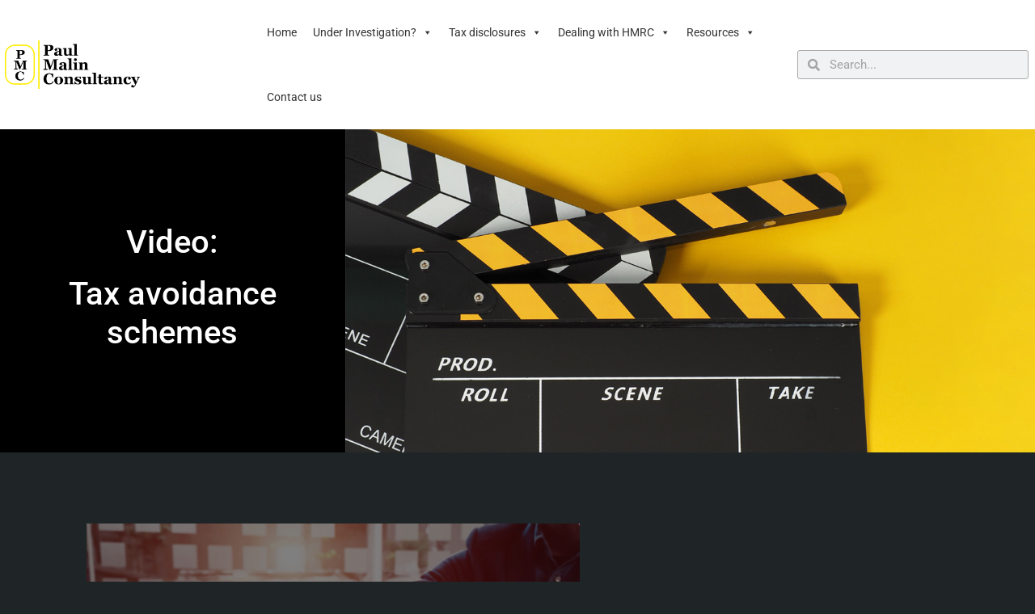

--- FILE ---
content_type: text/html; charset=UTF-8
request_url: https://pmc.tax/tax-avoidance-schemes-video/
body_size: 13675
content:
<!doctype html>
<html lang="en-GB">
<head>
	<meta charset="UTF-8">
	<meta name="viewport" content="width=device-width, initial-scale=1">
	<link rel="profile" href="https://gmpg.org/xfn/11">
	<meta name='robots' content='index, follow, max-image-preview:large, max-snippet:-1, max-video-preview:-1' />
	<style>img:is([sizes="auto" i], [sizes^="auto," i]) { contain-intrinsic-size: 3000px 1500px }</style>
	
	<!-- This site is optimized with the Yoast SEO plugin v26.4 - https://yoast.com/wordpress/plugins/seo/ -->
	<title>Tax avoidance schemes video - PMC Tax</title>
	<link rel="canonical" href="https://pmc.tax/tax-avoidance-schemes-video/" />
	<meta property="og:locale" content="en_GB" />
	<meta property="og:type" content="article" />
	<meta property="og:title" content="Tax avoidance schemes video - PMC Tax" />
	<meta property="og:description" content="Video: Tax avoidance schemes https://pmc.tax/wp-content/uploads/2023/04/Tax-avoidance.mp4 Tax avoidance schemes &#8211; the fallout continues Contact me Share this content" />
	<meta property="og:url" content="https://pmc.tax/tax-avoidance-schemes-video/" />
	<meta property="og:site_name" content="PMC Tax" />
	<meta property="article:modified_time" content="2023-07-11T13:46:59+00:00" />
	<meta name="twitter:card" content="summary_large_image" />
	<meta name="twitter:label1" content="Estimated reading time" />
	<meta name="twitter:data1" content="1 minute" />
	<script type="application/ld+json" class="yoast-schema-graph">{"@context":"https://schema.org","@graph":[{"@type":"WebPage","@id":"https://pmc.tax/tax-avoidance-schemes-video/","url":"https://pmc.tax/tax-avoidance-schemes-video/","name":"Tax avoidance schemes video - PMC Tax","isPartOf":{"@id":"https://pmc.tax/#website"},"datePublished":"2023-07-10T10:06:53+00:00","dateModified":"2023-07-11T13:46:59+00:00","breadcrumb":{"@id":"https://pmc.tax/tax-avoidance-schemes-video/#breadcrumb"},"inLanguage":"en-GB","potentialAction":[{"@type":"ReadAction","target":["https://pmc.tax/tax-avoidance-schemes-video/"]}]},{"@type":"BreadcrumbList","@id":"https://pmc.tax/tax-avoidance-schemes-video/#breadcrumb","itemListElement":[{"@type":"ListItem","position":1,"name":"Home","item":"https://pmc.tax/"},{"@type":"ListItem","position":2,"name":"Tax avoidance schemes video"}]},{"@type":"WebSite","@id":"https://pmc.tax/#website","url":"https://pmc.tax/","name":"PMC Tax","description":"","publisher":{"@id":"https://pmc.tax/#organization"},"potentialAction":[{"@type":"SearchAction","target":{"@type":"EntryPoint","urlTemplate":"https://pmc.tax/?s={search_term_string}"},"query-input":{"@type":"PropertyValueSpecification","valueRequired":true,"valueName":"search_term_string"}}],"inLanguage":"en-GB"},{"@type":"Organization","@id":"https://pmc.tax/#organization","name":"PMC Tax","url":"https://pmc.tax/","logo":{"@type":"ImageObject","inLanguage":"en-GB","@id":"https://pmc.tax/#/schema/logo/image/","url":"https://pmc.tax/wp-content/uploads/2023/01/PMC-logo-med.png","contentUrl":"https://pmc.tax/wp-content/uploads/2023/01/PMC-logo-med.png","width":600,"height":213,"caption":"PMC Tax"},"image":{"@id":"https://pmc.tax/#/schema/logo/image/"}}]}</script>
	<!-- / Yoast SEO plugin. -->


<link rel="alternate" type="application/rss+xml" title="PMC Tax &raquo; Feed" href="https://pmc.tax/feed/" />
<link rel="alternate" type="application/rss+xml" title="PMC Tax &raquo; Comments Feed" href="https://pmc.tax/comments/feed/" />
<script>
window._wpemojiSettings = {"baseUrl":"https:\/\/s.w.org\/images\/core\/emoji\/16.0.1\/72x72\/","ext":".png","svgUrl":"https:\/\/s.w.org\/images\/core\/emoji\/16.0.1\/svg\/","svgExt":".svg","source":{"concatemoji":"https:\/\/pmc.tax\/wp-includes\/js\/wp-emoji-release.min.js?ver=6.8.3"}};
/*! This file is auto-generated */
!function(s,n){var o,i,e;function c(e){try{var t={supportTests:e,timestamp:(new Date).valueOf()};sessionStorage.setItem(o,JSON.stringify(t))}catch(e){}}function p(e,t,n){e.clearRect(0,0,e.canvas.width,e.canvas.height),e.fillText(t,0,0);var t=new Uint32Array(e.getImageData(0,0,e.canvas.width,e.canvas.height).data),a=(e.clearRect(0,0,e.canvas.width,e.canvas.height),e.fillText(n,0,0),new Uint32Array(e.getImageData(0,0,e.canvas.width,e.canvas.height).data));return t.every(function(e,t){return e===a[t]})}function u(e,t){e.clearRect(0,0,e.canvas.width,e.canvas.height),e.fillText(t,0,0);for(var n=e.getImageData(16,16,1,1),a=0;a<n.data.length;a++)if(0!==n.data[a])return!1;return!0}function f(e,t,n,a){switch(t){case"flag":return n(e,"\ud83c\udff3\ufe0f\u200d\u26a7\ufe0f","\ud83c\udff3\ufe0f\u200b\u26a7\ufe0f")?!1:!n(e,"\ud83c\udde8\ud83c\uddf6","\ud83c\udde8\u200b\ud83c\uddf6")&&!n(e,"\ud83c\udff4\udb40\udc67\udb40\udc62\udb40\udc65\udb40\udc6e\udb40\udc67\udb40\udc7f","\ud83c\udff4\u200b\udb40\udc67\u200b\udb40\udc62\u200b\udb40\udc65\u200b\udb40\udc6e\u200b\udb40\udc67\u200b\udb40\udc7f");case"emoji":return!a(e,"\ud83e\udedf")}return!1}function g(e,t,n,a){var r="undefined"!=typeof WorkerGlobalScope&&self instanceof WorkerGlobalScope?new OffscreenCanvas(300,150):s.createElement("canvas"),o=r.getContext("2d",{willReadFrequently:!0}),i=(o.textBaseline="top",o.font="600 32px Arial",{});return e.forEach(function(e){i[e]=t(o,e,n,a)}),i}function t(e){var t=s.createElement("script");t.src=e,t.defer=!0,s.head.appendChild(t)}"undefined"!=typeof Promise&&(o="wpEmojiSettingsSupports",i=["flag","emoji"],n.supports={everything:!0,everythingExceptFlag:!0},e=new Promise(function(e){s.addEventListener("DOMContentLoaded",e,{once:!0})}),new Promise(function(t){var n=function(){try{var e=JSON.parse(sessionStorage.getItem(o));if("object"==typeof e&&"number"==typeof e.timestamp&&(new Date).valueOf()<e.timestamp+604800&&"object"==typeof e.supportTests)return e.supportTests}catch(e){}return null}();if(!n){if("undefined"!=typeof Worker&&"undefined"!=typeof OffscreenCanvas&&"undefined"!=typeof URL&&URL.createObjectURL&&"undefined"!=typeof Blob)try{var e="postMessage("+g.toString()+"("+[JSON.stringify(i),f.toString(),p.toString(),u.toString()].join(",")+"));",a=new Blob([e],{type:"text/javascript"}),r=new Worker(URL.createObjectURL(a),{name:"wpTestEmojiSupports"});return void(r.onmessage=function(e){c(n=e.data),r.terminate(),t(n)})}catch(e){}c(n=g(i,f,p,u))}t(n)}).then(function(e){for(var t in e)n.supports[t]=e[t],n.supports.everything=n.supports.everything&&n.supports[t],"flag"!==t&&(n.supports.everythingExceptFlag=n.supports.everythingExceptFlag&&n.supports[t]);n.supports.everythingExceptFlag=n.supports.everythingExceptFlag&&!n.supports.flag,n.DOMReady=!1,n.readyCallback=function(){n.DOMReady=!0}}).then(function(){return e}).then(function(){var e;n.supports.everything||(n.readyCallback(),(e=n.source||{}).concatemoji?t(e.concatemoji):e.wpemoji&&e.twemoji&&(t(e.twemoji),t(e.wpemoji)))}))}((window,document),window._wpemojiSettings);
</script>
<style id='wp-emoji-styles-inline-css'>

	img.wp-smiley, img.emoji {
		display: inline !important;
		border: none !important;
		box-shadow: none !important;
		height: 1em !important;
		width: 1em !important;
		margin: 0 0.07em !important;
		vertical-align: -0.1em !important;
		background: none !important;
		padding: 0 !important;
	}
</style>
<style id='global-styles-inline-css'>
:root{--wp--preset--aspect-ratio--square: 1;--wp--preset--aspect-ratio--4-3: 4/3;--wp--preset--aspect-ratio--3-4: 3/4;--wp--preset--aspect-ratio--3-2: 3/2;--wp--preset--aspect-ratio--2-3: 2/3;--wp--preset--aspect-ratio--16-9: 16/9;--wp--preset--aspect-ratio--9-16: 9/16;--wp--preset--color--black: #000000;--wp--preset--color--cyan-bluish-gray: #abb8c3;--wp--preset--color--white: #ffffff;--wp--preset--color--pale-pink: #f78da7;--wp--preset--color--vivid-red: #cf2e2e;--wp--preset--color--luminous-vivid-orange: #ff6900;--wp--preset--color--luminous-vivid-amber: #fcb900;--wp--preset--color--light-green-cyan: #7bdcb5;--wp--preset--color--vivid-green-cyan: #00d084;--wp--preset--color--pale-cyan-blue: #8ed1fc;--wp--preset--color--vivid-cyan-blue: #0693e3;--wp--preset--color--vivid-purple: #9b51e0;--wp--preset--gradient--vivid-cyan-blue-to-vivid-purple: linear-gradient(135deg,rgba(6,147,227,1) 0%,rgb(155,81,224) 100%);--wp--preset--gradient--light-green-cyan-to-vivid-green-cyan: linear-gradient(135deg,rgb(122,220,180) 0%,rgb(0,208,130) 100%);--wp--preset--gradient--luminous-vivid-amber-to-luminous-vivid-orange: linear-gradient(135deg,rgba(252,185,0,1) 0%,rgba(255,105,0,1) 100%);--wp--preset--gradient--luminous-vivid-orange-to-vivid-red: linear-gradient(135deg,rgba(255,105,0,1) 0%,rgb(207,46,46) 100%);--wp--preset--gradient--very-light-gray-to-cyan-bluish-gray: linear-gradient(135deg,rgb(238,238,238) 0%,rgb(169,184,195) 100%);--wp--preset--gradient--cool-to-warm-spectrum: linear-gradient(135deg,rgb(74,234,220) 0%,rgb(151,120,209) 20%,rgb(207,42,186) 40%,rgb(238,44,130) 60%,rgb(251,105,98) 80%,rgb(254,248,76) 100%);--wp--preset--gradient--blush-light-purple: linear-gradient(135deg,rgb(255,206,236) 0%,rgb(152,150,240) 100%);--wp--preset--gradient--blush-bordeaux: linear-gradient(135deg,rgb(254,205,165) 0%,rgb(254,45,45) 50%,rgb(107,0,62) 100%);--wp--preset--gradient--luminous-dusk: linear-gradient(135deg,rgb(255,203,112) 0%,rgb(199,81,192) 50%,rgb(65,88,208) 100%);--wp--preset--gradient--pale-ocean: linear-gradient(135deg,rgb(255,245,203) 0%,rgb(182,227,212) 50%,rgb(51,167,181) 100%);--wp--preset--gradient--electric-grass: linear-gradient(135deg,rgb(202,248,128) 0%,rgb(113,206,126) 100%);--wp--preset--gradient--midnight: linear-gradient(135deg,rgb(2,3,129) 0%,rgb(40,116,252) 100%);--wp--preset--font-size--small: 13px;--wp--preset--font-size--medium: 20px;--wp--preset--font-size--large: 36px;--wp--preset--font-size--x-large: 42px;--wp--preset--spacing--20: 0.44rem;--wp--preset--spacing--30: 0.67rem;--wp--preset--spacing--40: 1rem;--wp--preset--spacing--50: 1.5rem;--wp--preset--spacing--60: 2.25rem;--wp--preset--spacing--70: 3.38rem;--wp--preset--spacing--80: 5.06rem;--wp--preset--shadow--natural: 6px 6px 9px rgba(0, 0, 0, 0.2);--wp--preset--shadow--deep: 12px 12px 50px rgba(0, 0, 0, 0.4);--wp--preset--shadow--sharp: 6px 6px 0px rgba(0, 0, 0, 0.2);--wp--preset--shadow--outlined: 6px 6px 0px -3px rgba(255, 255, 255, 1), 6px 6px rgba(0, 0, 0, 1);--wp--preset--shadow--crisp: 6px 6px 0px rgba(0, 0, 0, 1);}:root { --wp--style--global--content-size: 800px;--wp--style--global--wide-size: 1200px; }:where(body) { margin: 0; }.wp-site-blocks > .alignleft { float: left; margin-right: 2em; }.wp-site-blocks > .alignright { float: right; margin-left: 2em; }.wp-site-blocks > .aligncenter { justify-content: center; margin-left: auto; margin-right: auto; }:where(.wp-site-blocks) > * { margin-block-start: 24px; margin-block-end: 0; }:where(.wp-site-blocks) > :first-child { margin-block-start: 0; }:where(.wp-site-blocks) > :last-child { margin-block-end: 0; }:root { --wp--style--block-gap: 24px; }:root :where(.is-layout-flow) > :first-child{margin-block-start: 0;}:root :where(.is-layout-flow) > :last-child{margin-block-end: 0;}:root :where(.is-layout-flow) > *{margin-block-start: 24px;margin-block-end: 0;}:root :where(.is-layout-constrained) > :first-child{margin-block-start: 0;}:root :where(.is-layout-constrained) > :last-child{margin-block-end: 0;}:root :where(.is-layout-constrained) > *{margin-block-start: 24px;margin-block-end: 0;}:root :where(.is-layout-flex){gap: 24px;}:root :where(.is-layout-grid){gap: 24px;}.is-layout-flow > .alignleft{float: left;margin-inline-start: 0;margin-inline-end: 2em;}.is-layout-flow > .alignright{float: right;margin-inline-start: 2em;margin-inline-end: 0;}.is-layout-flow > .aligncenter{margin-left: auto !important;margin-right: auto !important;}.is-layout-constrained > .alignleft{float: left;margin-inline-start: 0;margin-inline-end: 2em;}.is-layout-constrained > .alignright{float: right;margin-inline-start: 2em;margin-inline-end: 0;}.is-layout-constrained > .aligncenter{margin-left: auto !important;margin-right: auto !important;}.is-layout-constrained > :where(:not(.alignleft):not(.alignright):not(.alignfull)){max-width: var(--wp--style--global--content-size);margin-left: auto !important;margin-right: auto !important;}.is-layout-constrained > .alignwide{max-width: var(--wp--style--global--wide-size);}body .is-layout-flex{display: flex;}.is-layout-flex{flex-wrap: wrap;align-items: center;}.is-layout-flex > :is(*, div){margin: 0;}body .is-layout-grid{display: grid;}.is-layout-grid > :is(*, div){margin: 0;}body{padding-top: 0px;padding-right: 0px;padding-bottom: 0px;padding-left: 0px;}a:where(:not(.wp-element-button)){text-decoration: underline;}:root :where(.wp-element-button, .wp-block-button__link){background-color: #32373c;border-width: 0;color: #fff;font-family: inherit;font-size: inherit;line-height: inherit;padding: calc(0.667em + 2px) calc(1.333em + 2px);text-decoration: none;}.has-black-color{color: var(--wp--preset--color--black) !important;}.has-cyan-bluish-gray-color{color: var(--wp--preset--color--cyan-bluish-gray) !important;}.has-white-color{color: var(--wp--preset--color--white) !important;}.has-pale-pink-color{color: var(--wp--preset--color--pale-pink) !important;}.has-vivid-red-color{color: var(--wp--preset--color--vivid-red) !important;}.has-luminous-vivid-orange-color{color: var(--wp--preset--color--luminous-vivid-orange) !important;}.has-luminous-vivid-amber-color{color: var(--wp--preset--color--luminous-vivid-amber) !important;}.has-light-green-cyan-color{color: var(--wp--preset--color--light-green-cyan) !important;}.has-vivid-green-cyan-color{color: var(--wp--preset--color--vivid-green-cyan) !important;}.has-pale-cyan-blue-color{color: var(--wp--preset--color--pale-cyan-blue) !important;}.has-vivid-cyan-blue-color{color: var(--wp--preset--color--vivid-cyan-blue) !important;}.has-vivid-purple-color{color: var(--wp--preset--color--vivid-purple) !important;}.has-black-background-color{background-color: var(--wp--preset--color--black) !important;}.has-cyan-bluish-gray-background-color{background-color: var(--wp--preset--color--cyan-bluish-gray) !important;}.has-white-background-color{background-color: var(--wp--preset--color--white) !important;}.has-pale-pink-background-color{background-color: var(--wp--preset--color--pale-pink) !important;}.has-vivid-red-background-color{background-color: var(--wp--preset--color--vivid-red) !important;}.has-luminous-vivid-orange-background-color{background-color: var(--wp--preset--color--luminous-vivid-orange) !important;}.has-luminous-vivid-amber-background-color{background-color: var(--wp--preset--color--luminous-vivid-amber) !important;}.has-light-green-cyan-background-color{background-color: var(--wp--preset--color--light-green-cyan) !important;}.has-vivid-green-cyan-background-color{background-color: var(--wp--preset--color--vivid-green-cyan) !important;}.has-pale-cyan-blue-background-color{background-color: var(--wp--preset--color--pale-cyan-blue) !important;}.has-vivid-cyan-blue-background-color{background-color: var(--wp--preset--color--vivid-cyan-blue) !important;}.has-vivid-purple-background-color{background-color: var(--wp--preset--color--vivid-purple) !important;}.has-black-border-color{border-color: var(--wp--preset--color--black) !important;}.has-cyan-bluish-gray-border-color{border-color: var(--wp--preset--color--cyan-bluish-gray) !important;}.has-white-border-color{border-color: var(--wp--preset--color--white) !important;}.has-pale-pink-border-color{border-color: var(--wp--preset--color--pale-pink) !important;}.has-vivid-red-border-color{border-color: var(--wp--preset--color--vivid-red) !important;}.has-luminous-vivid-orange-border-color{border-color: var(--wp--preset--color--luminous-vivid-orange) !important;}.has-luminous-vivid-amber-border-color{border-color: var(--wp--preset--color--luminous-vivid-amber) !important;}.has-light-green-cyan-border-color{border-color: var(--wp--preset--color--light-green-cyan) !important;}.has-vivid-green-cyan-border-color{border-color: var(--wp--preset--color--vivid-green-cyan) !important;}.has-pale-cyan-blue-border-color{border-color: var(--wp--preset--color--pale-cyan-blue) !important;}.has-vivid-cyan-blue-border-color{border-color: var(--wp--preset--color--vivid-cyan-blue) !important;}.has-vivid-purple-border-color{border-color: var(--wp--preset--color--vivid-purple) !important;}.has-vivid-cyan-blue-to-vivid-purple-gradient-background{background: var(--wp--preset--gradient--vivid-cyan-blue-to-vivid-purple) !important;}.has-light-green-cyan-to-vivid-green-cyan-gradient-background{background: var(--wp--preset--gradient--light-green-cyan-to-vivid-green-cyan) !important;}.has-luminous-vivid-amber-to-luminous-vivid-orange-gradient-background{background: var(--wp--preset--gradient--luminous-vivid-amber-to-luminous-vivid-orange) !important;}.has-luminous-vivid-orange-to-vivid-red-gradient-background{background: var(--wp--preset--gradient--luminous-vivid-orange-to-vivid-red) !important;}.has-very-light-gray-to-cyan-bluish-gray-gradient-background{background: var(--wp--preset--gradient--very-light-gray-to-cyan-bluish-gray) !important;}.has-cool-to-warm-spectrum-gradient-background{background: var(--wp--preset--gradient--cool-to-warm-spectrum) !important;}.has-blush-light-purple-gradient-background{background: var(--wp--preset--gradient--blush-light-purple) !important;}.has-blush-bordeaux-gradient-background{background: var(--wp--preset--gradient--blush-bordeaux) !important;}.has-luminous-dusk-gradient-background{background: var(--wp--preset--gradient--luminous-dusk) !important;}.has-pale-ocean-gradient-background{background: var(--wp--preset--gradient--pale-ocean) !important;}.has-electric-grass-gradient-background{background: var(--wp--preset--gradient--electric-grass) !important;}.has-midnight-gradient-background{background: var(--wp--preset--gradient--midnight) !important;}.has-small-font-size{font-size: var(--wp--preset--font-size--small) !important;}.has-medium-font-size{font-size: var(--wp--preset--font-size--medium) !important;}.has-large-font-size{font-size: var(--wp--preset--font-size--large) !important;}.has-x-large-font-size{font-size: var(--wp--preset--font-size--x-large) !important;}
:root :where(.wp-block-pullquote){font-size: 1.5em;line-height: 1.6;}
</style>
<link rel='stylesheet' id='wpa-css-css' href='https://pmc.tax/wp-content/plugins/honeypot/includes/css/wpa.css?ver=2.3.04' media='all' />
<link rel='stylesheet' id='megamenu-css' href='https://pmc.tax/wp-content/uploads/maxmegamenu/style.css?ver=ba2aac' media='all' />
<link rel='stylesheet' id='dashicons-css' href='https://pmc.tax/wp-includes/css/dashicons.min.css?ver=6.8.3' media='all' />
<link rel='stylesheet' id='hello-elementor-css' href='https://pmc.tax/wp-content/themes/hello-elementor/assets/css/reset.css?ver=3.4.5' media='all' />
<link rel='stylesheet' id='hello-elementor-theme-style-css' href='https://pmc.tax/wp-content/themes/hello-elementor/assets/css/theme.css?ver=3.4.5' media='all' />
<link rel='stylesheet' id='hello-elementor-header-footer-css' href='https://pmc.tax/wp-content/themes/hello-elementor/assets/css/header-footer.css?ver=3.4.5' media='all' />
<link rel='stylesheet' id='elementor-frontend-css' href='https://pmc.tax/wp-content/plugins/elementor/assets/css/frontend.min.css?ver=3.33.1' media='all' />
<link rel='stylesheet' id='elementor-post-5-css' href='https://pmc.tax/wp-content/uploads/elementor/css/post-5.css?ver=1764809209' media='all' />
<link rel='stylesheet' id='widget-image-css' href='https://pmc.tax/wp-content/plugins/elementor/assets/css/widget-image.min.css?ver=3.33.1' media='all' />
<link rel='stylesheet' id='swiper-css' href='https://pmc.tax/wp-content/plugins/elementor/assets/lib/swiper/v8/css/swiper.min.css?ver=8.4.5' media='all' />
<link rel='stylesheet' id='e-swiper-css' href='https://pmc.tax/wp-content/plugins/elementor/assets/css/conditionals/e-swiper.min.css?ver=3.33.1' media='all' />
<link rel='stylesheet' id='widget-search-form-css' href='https://pmc.tax/wp-content/plugins/elementor-pro/assets/css/widget-search-form.min.css?ver=3.33.1' media='all' />
<link rel='stylesheet' id='elementor-icons-shared-0-css' href='https://pmc.tax/wp-content/plugins/elementor/assets/lib/font-awesome/css/fontawesome.min.css?ver=5.15.3' media='all' />
<link rel='stylesheet' id='elementor-icons-fa-solid-css' href='https://pmc.tax/wp-content/plugins/elementor/assets/lib/font-awesome/css/solid.min.css?ver=5.15.3' media='all' />
<link rel='stylesheet' id='widget-nav-menu-css' href='https://pmc.tax/wp-content/plugins/elementor-pro/assets/css/widget-nav-menu.min.css?ver=3.33.1' media='all' />
<link rel='stylesheet' id='widget-heading-css' href='https://pmc.tax/wp-content/plugins/elementor/assets/css/widget-heading.min.css?ver=3.33.1' media='all' />
<link rel='stylesheet' id='widget-form-css' href='https://pmc.tax/wp-content/plugins/elementor-pro/assets/css/widget-form.min.css?ver=3.33.1' media='all' />
<link rel='stylesheet' id='elementor-icons-css' href='https://pmc.tax/wp-content/plugins/elementor/assets/lib/eicons/css/elementor-icons.min.css?ver=5.44.0' media='all' />
<link rel='stylesheet' id='widget-video-css' href='https://pmc.tax/wp-content/plugins/elementor/assets/css/widget-video.min.css?ver=3.33.1' media='all' />
<link rel='stylesheet' id='widget-share-buttons-css' href='https://pmc.tax/wp-content/plugins/elementor-pro/assets/css/widget-share-buttons.min.css?ver=3.33.1' media='all' />
<link rel='stylesheet' id='e-apple-webkit-css' href='https://pmc.tax/wp-content/plugins/elementor/assets/css/conditionals/apple-webkit.min.css?ver=3.33.1' media='all' />
<link rel='stylesheet' id='elementor-icons-fa-brands-css' href='https://pmc.tax/wp-content/plugins/elementor/assets/lib/font-awesome/css/brands.min.css?ver=5.15.3' media='all' />
<link rel='stylesheet' id='elementor-post-4877-css' href='https://pmc.tax/wp-content/uploads/elementor/css/post-4877.css?ver=1764937154' media='all' />
<link rel='stylesheet' id='elementor-post-115-css' href='https://pmc.tax/wp-content/uploads/elementor/css/post-115.css?ver=1764809209' media='all' />
<link rel='stylesheet' id='elementor-post-217-css' href='https://pmc.tax/wp-content/uploads/elementor/css/post-217.css?ver=1764809209' media='all' />
<link rel='stylesheet' id='elementor-gf-local-roboto-css' href='https://pmc.tax/wp-content/uploads/elementor/google-fonts/css/roboto.css?ver=1743667207' media='all' />
<link rel='stylesheet' id='elementor-gf-local-robotoslab-css' href='https://pmc.tax/wp-content/uploads/elementor/google-fonts/css/robotoslab.css?ver=1743667209' media='all' />
<script src="https://pmc.tax/wp-includes/js/jquery/jquery.min.js?ver=3.7.1" id="jquery-core-js"></script>
<script src="https://pmc.tax/wp-includes/js/jquery/jquery-migrate.min.js?ver=3.4.1" id="jquery-migrate-js"></script>
<link rel="https://api.w.org/" href="https://pmc.tax/wp-json/" /><link rel="alternate" title="JSON" type="application/json" href="https://pmc.tax/wp-json/wp/v2/pages/4877" /><link rel="EditURI" type="application/rsd+xml" title="RSD" href="https://pmc.tax/xmlrpc.php?rsd" />
<meta name="generator" content="WordPress 6.8.3" />
<link rel='shortlink' href='https://pmc.tax/?p=4877' />
<link rel="alternate" title="oEmbed (JSON)" type="application/json+oembed" href="https://pmc.tax/wp-json/oembed/1.0/embed?url=https%3A%2F%2Fpmc.tax%2Ftax-avoidance-schemes-video%2F" />
<link rel="alternate" title="oEmbed (XML)" type="text/xml+oembed" href="https://pmc.tax/wp-json/oembed/1.0/embed?url=https%3A%2F%2Fpmc.tax%2Ftax-avoidance-schemes-video%2F&#038;format=xml" />
<meta name="generator" content="Elementor 3.33.1; features: additional_custom_breakpoints; settings: css_print_method-external, google_font-enabled, font_display-swap">
			<style>
				.e-con.e-parent:nth-of-type(n+4):not(.e-lazyloaded):not(.e-no-lazyload),
				.e-con.e-parent:nth-of-type(n+4):not(.e-lazyloaded):not(.e-no-lazyload) * {
					background-image: none !important;
				}
				@media screen and (max-height: 1024px) {
					.e-con.e-parent:nth-of-type(n+3):not(.e-lazyloaded):not(.e-no-lazyload),
					.e-con.e-parent:nth-of-type(n+3):not(.e-lazyloaded):not(.e-no-lazyload) * {
						background-image: none !important;
					}
				}
				@media screen and (max-height: 640px) {
					.e-con.e-parent:nth-of-type(n+2):not(.e-lazyloaded):not(.e-no-lazyload),
					.e-con.e-parent:nth-of-type(n+2):not(.e-lazyloaded):not(.e-no-lazyload) * {
						background-image: none !important;
					}
				}
			</style>
			<link rel="icon" href="https://pmc.tax/wp-content/uploads/2023/06/cropped-PMC-lg-favicon-1024-32x32.png" sizes="32x32" />
<link rel="icon" href="https://pmc.tax/wp-content/uploads/2023/06/cropped-PMC-lg-favicon-1024-192x192.png" sizes="192x192" />
<link rel="apple-touch-icon" href="https://pmc.tax/wp-content/uploads/2023/06/cropped-PMC-lg-favicon-1024-180x180.png" />
<meta name="msapplication-TileImage" content="https://pmc.tax/wp-content/uploads/2023/06/cropped-PMC-lg-favicon-1024-270x270.png" />
		<style id="wp-custom-css">
			.elementor-kit-5 h2 {padding-top: 20px;}

.elementor-widget-posts .elementor-post__title a {
	text-decoration: none;
}

.elementor-post__card .elementor-post__read-more {
	text-decoration: none;
}

a.elementor-button-link {
	text-decoration: none;
}

.elementor-widget-icon-box .elementor-icon-box-title a {
	text-decoration: none;
}
.elementor-4200 a {
		text-decoration: none;
}		</style>
		<style type="text/css">/** Mega Menu CSS: fs **/</style>
</head>
<body class="wp-singular page-template page-template-elementor_header_footer page page-id-4877 wp-custom-logo wp-embed-responsive wp-theme-hello-elementor mega-menu-menu-1 hello-elementor-default elementor-default elementor-template-full-width elementor-kit-5 elementor-page elementor-page-4877">


<a class="skip-link screen-reader-text" href="#content">Skip to content</a>

		<header data-elementor-type="header" data-elementor-id="115" class="elementor elementor-115 elementor-location-header" data-elementor-post-type="elementor_library">
					<header class="elementor-section elementor-top-section elementor-element elementor-element-533f0417 elementor-section-content-middle elementor-section-height-min-height elementor-section-full_width elementor-section-height-default elementor-section-items-middle" data-id="533f0417" data-element_type="section" data-settings="{&quot;background_background&quot;:&quot;classic&quot;}">
						<div class="elementor-container elementor-column-gap-no">
					<div class="elementor-column elementor-col-25 elementor-top-column elementor-element elementor-element-477467ef" data-id="477467ef" data-element_type="column">
			<div class="elementor-widget-wrap elementor-element-populated">
						<div class="elementor-element elementor-element-52c3d293 elementor-widget elementor-widget-theme-site-logo elementor-widget-image" data-id="52c3d293" data-element_type="widget" data-widget_type="theme-site-logo.default">
				<div class="elementor-widget-container">
											<a href="https://pmc.tax">
			<img width="600" height="213" src="https://pmc.tax/wp-content/uploads/2023/01/PMC-logo-med.png" class="attachment-full size-full wp-image-157" alt="" srcset="https://pmc.tax/wp-content/uploads/2023/01/PMC-logo-med.png 600w, https://pmc.tax/wp-content/uploads/2023/01/PMC-logo-med-300x107.png 300w" sizes="(max-width: 600px) 100vw, 600px" />				</a>
											</div>
				</div>
					</div>
		</div>
				<div class="elementor-column elementor-col-50 elementor-top-column elementor-element elementor-element-4cc12fc8" data-id="4cc12fc8" data-element_type="column" data-settings="{&quot;background_background&quot;:&quot;classic&quot;}">
			<div class="elementor-widget-wrap elementor-element-populated">
					<div class="elementor-background-overlay"></div>
						<div class="elementor-element elementor-element-6120eaa elementor-widget elementor-widget-wp-widget-maxmegamenu" data-id="6120eaa" data-element_type="widget" data-widget_type="wp-widget-maxmegamenu.default">
				<div class="elementor-widget-container">
					<div id="mega-menu-wrap-menu-1" class="mega-menu-wrap"><div class="mega-menu-toggle"><div class="mega-toggle-blocks-left"></div><div class="mega-toggle-blocks-center"></div><div class="mega-toggle-blocks-right"><div class='mega-toggle-block mega-menu-toggle-animated-block mega-toggle-block-0' id='mega-toggle-block-0'><button aria-label="Toggle Menu" class="mega-toggle-animated mega-toggle-animated-slider" type="button" aria-expanded="false">
                  <span class="mega-toggle-animated-box">
                    <span class="mega-toggle-animated-inner"></span>
                  </span>
                </button></div></div></div><ul id="mega-menu-menu-1" class="mega-menu max-mega-menu mega-menu-horizontal mega-no-js" data-event="hover" data-effect="fade" data-effect-speed="200" data-effect-mobile="disabled" data-effect-speed-mobile="0" data-mobile-force-width="false" data-second-click="go" data-document-click="collapse" data-vertical-behaviour="standard" data-breakpoint="768" data-unbind="true" data-mobile-state="collapse_all" data-mobile-direction="vertical" data-hover-intent-timeout="300" data-hover-intent-interval="100"><li class="mega-menu-item mega-menu-item-type-post_type mega-menu-item-object-page mega-menu-item-home mega-align-bottom-left mega-menu-flyout mega-menu-item-125" id="mega-menu-item-125"><a class="mega-menu-link" href="https://pmc.tax/" tabindex="0">Home</a></li><li class="mega-menu-item mega-menu-item-type-custom mega-menu-item-object-custom mega-menu-item-has-children mega-menu-megamenu mega-menu-grid mega-align-bottom-left mega-menu-grid mega-menu-item-679" id="mega-menu-item-679"><a class="mega-menu-link" href="/tax-investigations/" aria-expanded="false" tabindex="0">Under Investigation?<span class="mega-indicator" aria-hidden="true"></span></a>
<ul class="mega-sub-menu" role='presentation'>
<li class="mega-menu-row" id="mega-menu-679-0">
	<ul class="mega-sub-menu" style='--columns:12' role='presentation'>
<li class="mega-menu-column mega-menu-columns-12-of-12" style="--columns:12; --span:12" id="mega-menu-679-0-0">
		<ul class="mega-sub-menu">
<li class="mega-menu-item mega-menu-item-type-post_type mega-menu-item-object-page mega-menu-item-has-children mega-2-columns mega-menu-item-251" id="mega-menu-item-251"><a class="mega-menu-link" href="https://pmc.tax/tax-investigations/">Under investigation?<span class="mega-indicator" aria-hidden="true"></span></a>
			<ul class="mega-sub-menu">
<li class="mega-menu-item mega-menu-item-type-post_type mega-menu-item-object-page mega-menu-item-359" id="mega-menu-item-359"><a class="mega-menu-link" href="https://pmc.tax/tax-avoidance-or-tax-evasion/">Tax avoidance or tax evasion</a></li><li class="mega-menu-item mega-menu-item-type-post_type mega-menu-item-object-page mega-menu-item-837" id="mega-menu-item-837"><a class="mega-menu-link" href="https://pmc.tax/check-on-tax-position/">Check on tax position</a></li><li class="mega-menu-item mega-menu-item-type-post_type mega-menu-item-object-page mega-menu-item-371" id="mega-menu-item-371"><a class="mega-menu-link" href="https://pmc.tax/tax-avoidance-or-tax-evasion/tax-evasion/">Tax evasion</a></li><li class="mega-menu-item mega-menu-item-type-post_type mega-menu-item-object-page mega-menu-item-372" id="mega-menu-item-372"><a class="mega-menu-link" href="https://pmc.tax/tax-avoidance-or-tax-evasion/tax-avoidance/">Tax avoidance</a></li><li class="mega-menu-item mega-menu-item-type-post_type mega-menu-item-object-page mega-menu-item-363" id="mega-menu-item-363"><a class="mega-menu-link" href="https://pmc.tax/tax-avoidance-or-tax-evasion/investigations-under-code-of-practice-9-cop-9-cases-of-suspected-tax-fraud/">COP 9 cases of suspected tax fraud</a></li><li class="mega-menu-item mega-menu-item-type-post_type mega-menu-item-object-page mega-menu-item-364" id="mega-menu-item-364"><a class="mega-menu-link" href="https://pmc.tax/tax-avoidance-or-tax-evasion/code-of-practice-8-cop-8/">COP 8 cases of other suspected tax fraud</a></li><li class="mega-menu-item mega-menu-item-type-post_type mega-menu-item-object-page mega-menu-item-370" id="mega-menu-item-370"><a class="mega-menu-link" href="https://pmc.tax/tax-avoidance-or-tax-evasion/types-of-tax-fraud/">Types of tax fraud</a></li><li class="mega-menu-item mega-menu-item-type-post_type mega-menu-item-object-page mega-menu-item-3958" id="mega-menu-item-3958"><a class="mega-menu-link" href="https://pmc.tax/tax-avoidance-or-tax-evasion/criminal-investigations-policy/">Criminal investigations policy</a></li><li class="mega-menu-item mega-menu-item-type-post_type mega-menu-item-object-page mega-menu-item-4418" id="mega-menu-item-4418"><a class="mega-menu-link" href="https://pmc.tax/tax-avoidance-or-tax-evasion/common-reporting-standard/">Common reporting standard</a></li><li class="mega-menu-item mega-menu-item-type-post_type mega-menu-item-object-page mega-menu-item-4432" id="mega-menu-item-4432"><a class="mega-menu-link" href="https://pmc.tax/nudge-letters/">Nudge letters</a></li><li class="mega-menu-item mega-menu-item-type-post_type mega-menu-item-object-page mega-menu-item-4703" id="mega-menu-item-4703"><a class="mega-menu-link" href="https://pmc.tax/civil-investigations-policy/">Civil investigations policy</a></li>			</ul>
</li>		</ul>
</li>	</ul>
</li></ul>
</li><li class="mega-menu-item mega-menu-item-type-custom mega-menu-item-object-custom mega-menu-item-has-children mega-menu-megamenu mega-menu-grid mega-align-bottom-left mega-menu-grid mega-menu-item-801" id="mega-menu-item-801"><a class="mega-menu-link" href="/tax-disclosures/" aria-expanded="false" tabindex="0">Tax disclosures<span class="mega-indicator" aria-hidden="true"></span></a>
<ul class="mega-sub-menu" role='presentation'>
<li class="mega-menu-row" id="mega-menu-801-0">
	<ul class="mega-sub-menu" style='--columns:12' role='presentation'>
<li class="mega-menu-column mega-menu-columns-12-of-12" style="--columns:12; --span:12" id="mega-menu-801-0-0">
		<ul class="mega-sub-menu">
<li class="mega-menu-item mega-menu-item-type-post_type mega-menu-item-object-page mega-menu-item-has-children mega-2-columns mega-menu-item-250" id="mega-menu-item-250"><a class="mega-menu-link" href="https://pmc.tax/tax-disclosures/">Tax disclosures<span class="mega-indicator" aria-hidden="true"></span></a>
			<ul class="mega-sub-menu">
<li class="mega-menu-item mega-menu-item-type-post_type mega-menu-item-object-page mega-menu-item-800" id="mega-menu-item-800"><a class="mega-menu-link" href="https://pmc.tax/tax-disclosures/making-a-disclosure/">Making a disclosure</a></li><li class="mega-menu-item mega-menu-item-type-post_type mega-menu-item-object-page mega-menu-item-799" id="mega-menu-item-799"><a class="mega-menu-link" href="https://pmc.tax/tax-disclosures/contractual-disclosure-facility-cdf/">The Contractual Disclosure Facility (CDF)</a></li><li class="mega-menu-item mega-menu-item-type-post_type mega-menu-item-object-page mega-menu-item-798" id="mega-menu-item-798"><a class="mega-menu-link" href="https://pmc.tax/tax-disclosures/outline-disclosures/">Outline Disclosures</a></li><li class="mega-menu-item mega-menu-item-type-post_type mega-menu-item-object-page mega-menu-item-797" id="mega-menu-item-797"><a class="mega-menu-link" href="https://pmc.tax/tax-disclosures/the-worldwide-disclosure-facility/">The Worldwide Disclosure Facility</a></li>			</ul>
</li>		</ul>
</li>	</ul>
</li></ul>
</li><li class="mega-menu-item mega-menu-item-type-custom mega-menu-item-object-custom mega-menu-item-has-children mega-menu-megamenu mega-menu-grid mega-align-bottom-left mega-menu-grid mega-menu-item-680" id="mega-menu-item-680"><a class="mega-menu-link" href="/dealing-with-hmrc/" aria-expanded="false" tabindex="0">Dealing with HMRC<span class="mega-indicator" aria-hidden="true"></span></a>
<ul class="mega-sub-menu" role='presentation'>
<li class="mega-menu-row" id="mega-menu-680-0">
	<ul class="mega-sub-menu" style='--columns:12' role='presentation'>
<li class="mega-menu-column mega-menu-columns-12-of-12" style="--columns:12; --span:12" id="mega-menu-680-0-0">
		<ul class="mega-sub-menu">
<li class="mega-menu-item mega-menu-item-type-post_type mega-menu-item-object-page mega-menu-item-has-children mega-2-columns mega-menu-item-249" id="mega-menu-item-249"><a class="mega-menu-link" href="https://pmc.tax/dealing-with-hmrc/">Dealing with HMRC<span class="mega-indicator" aria-hidden="true"></span></a>
			<ul class="mega-sub-menu">
<li class="mega-menu-item mega-menu-item-type-post_type mega-menu-item-object-page mega-menu-item-452" id="mega-menu-item-452"><a class="mega-menu-link" href="https://pmc.tax/dealing-with-hmrc/information-requests-under-sch36-fa2008/">Information requests from HMRC</a></li><li class="mega-menu-item mega-menu-item-type-post_type mega-menu-item-object-page mega-menu-item-450" id="mega-menu-item-450"><a class="mega-menu-link" href="https://pmc.tax/dealing-with-hmrc/penalties-can-be-levied-for-errors-in-tax-returns-and-other-document/">HMRC Penalties</a></li><li class="mega-menu-item mega-menu-item-type-post_type mega-menu-item-object-page mega-menu-item-448" id="mega-menu-item-448"><a class="mega-menu-link" href="https://pmc.tax/dealing-with-hmrc/settlements/">Settlements with HMRC</a></li><li class="mega-menu-item mega-menu-item-type-post_type mega-menu-item-object-page mega-menu-item-445" id="mega-menu-item-445"><a class="mega-menu-link" href="https://pmc.tax/dealing-with-hmrc/discovery-assessments/">Discovery assessments</a></li><li class="mega-menu-item mega-menu-item-type-post_type mega-menu-item-object-page mega-menu-item-3959" id="mega-menu-item-3959"><a class="mega-menu-link" href="https://pmc.tax/dealing-with-hmrc/accelerated-payment-notices/">Accelerated Payment Notices</a></li><li class="mega-menu-item mega-menu-item-type-post_type mega-menu-item-object-page mega-menu-item-3963" id="mega-menu-item-3963"><a class="mega-menu-link" href="https://pmc.tax/tax-avoidance-or-tax-evasion/managing-serious-defaulters-programme/">Managing Serious Defaulters Programme</a></li><li class="mega-menu-item mega-menu-item-type-post_type mega-menu-item-object-page mega-menu-item-4601" id="mega-menu-item-4601"><a class="mega-menu-link" href="https://pmc.tax/dealing-with-hmrc/hmrc-meetings/">HMRC meetings</a></li><li class="mega-menu-item mega-menu-item-type-post_type mega-menu-item-object-page mega-menu-item-4605" id="mega-menu-item-4605"><a class="mega-menu-link" href="https://pmc.tax/dealing-with-hmrc/a-closure-notice-can-only-be-achieved-with-the-agreement-with-hmrc/">Closure notices</a></li>			</ul>
</li>		</ul>
</li>	</ul>
</li></ul>
</li><li class="mega-menu-item mega-menu-item-type-custom mega-menu-item-object-custom mega-menu-item-has-children mega-menu-megamenu mega-menu-grid mega-align-bottom-left mega-menu-grid mega-menu-item-4410" id="mega-menu-item-4410"><a class="mega-menu-link" href="/resources/" aria-expanded="false" tabindex="0">Resources<span class="mega-indicator" aria-hidden="true"></span></a>
<ul class="mega-sub-menu" role='presentation'>
<li class="mega-menu-row" id="mega-menu-4410-0">
	<ul class="mega-sub-menu" style='--columns:12' role='presentation'>
<li class="mega-menu-column mega-menu-columns-12-of-12" style="--columns:12; --span:12" id="mega-menu-4410-0-0">
		<ul class="mega-sub-menu">
<li class="mega-menu-item mega-menu-item-type-post_type mega-menu-item-object-page mega-menu-item-has-children mega-2-columns mega-menu-item-4409" id="mega-menu-item-4409"><a class="mega-menu-link" href="https://pmc.tax/resources/">Resources<span class="mega-indicator" aria-hidden="true"></span></a>
			<ul class="mega-sub-menu">
<li class="mega-menu-item mega-menu-item-type-post_type mega-menu-item-object-page mega-menu-item-4405" id="mega-menu-item-4405"><a class="mega-menu-link" href="https://pmc.tax/blog/">Insights</a></li><li class="mega-menu-item mega-menu-item-type-post_type mega-menu-item-object-page mega-menu-item-4408" id="mega-menu-item-4408"><a class="mega-menu-link" href="https://pmc.tax/videos/">Videos</a></li><li class="mega-menu-item mega-menu-item-type-post_type mega-menu-item-object-page mega-menu-item-4407" id="mega-menu-item-4407"><a class="mega-menu-link" href="https://pmc.tax/slide-decks/">Slide decks</a></li><li class="mega-menu-item mega-menu-item-type-post_type mega-menu-item-object-page mega-menu-item-4406" id="mega-menu-item-4406"><a class="mega-menu-link" href="https://pmc.tax/podcasts/">Podcasts</a></li>			</ul>
</li>		</ul>
</li>	</ul>
</li></ul>
</li><li class="mega-menu-item mega-menu-item-type-post_type mega-menu-item-object-page mega-align-bottom-left mega-menu-flyout mega-menu-item-1017" id="mega-menu-item-1017"><a class="mega-menu-link" href="https://pmc.tax/contact-us/" tabindex="0">Contact us</a></li></ul></div>				</div>
				</div>
					</div>
		</div>
				<div class="elementor-column elementor-col-25 elementor-top-column elementor-element elementor-element-486c2c08" data-id="486c2c08" data-element_type="column">
			<div class="elementor-widget-wrap elementor-element-populated">
						<div class="elementor-element elementor-element-287c4898 elementor-search-form--skin-minimal elementor-widget__width-initial elementor-widget elementor-widget-search-form" data-id="287c4898" data-element_type="widget" data-settings="{&quot;skin&quot;:&quot;minimal&quot;}" data-widget_type="search-form.default">
				<div class="elementor-widget-container">
							<search role="search">
			<form class="elementor-search-form" action="https://pmc.tax" method="get">
												<div class="elementor-search-form__container">
					<label class="elementor-screen-only" for="elementor-search-form-287c4898">Search</label>

											<div class="elementor-search-form__icon">
							<i aria-hidden="true" class="fas fa-search"></i>							<span class="elementor-screen-only">Search</span>
						</div>
					
					<input id="elementor-search-form-287c4898" placeholder="Search..." class="elementor-search-form__input" type="search" name="s" value="">
					
					
									</div>
			</form>
		</search>
						</div>
				</div>
					</div>
		</div>
					</div>
		</header>
				</header>
				<div data-elementor-type="wp-page" data-elementor-id="4877" class="elementor elementor-4877" data-elementor-post-type="page">
						<section class="elementor-section elementor-top-section elementor-element elementor-element-2961ab6 elementor-section-full_width elementor-section-height-default elementor-section-height-default" data-id="2961ab6" data-element_type="section">
						<div class="elementor-container elementor-column-gap-default">
					<div class="elementor-column elementor-col-100 elementor-top-column elementor-element elementor-element-9e23ab4" data-id="9e23ab4" data-element_type="column">
			<div class="elementor-widget-wrap elementor-element-populated">
						<section class="elementor-section elementor-inner-section elementor-element elementor-element-3bdd091 elementor-section-full_width elementor-section-height-min-height elementor-section-height-default" data-id="3bdd091" data-element_type="section">
						<div class="elementor-container elementor-column-gap-default">
					<div class="elementor-column elementor-col-33 elementor-inner-column elementor-element elementor-element-a7897c0" data-id="a7897c0" data-element_type="column" data-settings="{&quot;background_background&quot;:&quot;classic&quot;}">
			<div class="elementor-widget-wrap elementor-element-populated">
						<div class="elementor-element elementor-element-1cdf0d0 elementor-widget elementor-widget-text-editor" data-id="1cdf0d0" data-element_type="widget" data-widget_type="text-editor.default">
				<div class="elementor-widget-container">
									<h1>Video:</h1><h1>Tax avoidance schemes</h1>								</div>
				</div>
					</div>
		</div>
				<div class="elementor-column elementor-col-66 elementor-inner-column elementor-element elementor-element-0fbb2c6" data-id="0fbb2c6" data-element_type="column" data-settings="{&quot;background_background&quot;:&quot;classic&quot;}">
			<div class="elementor-widget-wrap elementor-element-populated">
							</div>
		</div>
					</div>
		</section>
					</div>
		</div>
					</div>
		</section>
		<div class="elementor-element elementor-element-05f61bb e-flex e-con-boxed e-con e-parent" data-id="05f61bb" data-element_type="container">
					<div class="e-con-inner">
		<div class="elementor-element elementor-element-37669b4 e-con-full e-flex e-con e-child" data-id="37669b4" data-element_type="container">
				<div class="elementor-element elementor-element-250c662 elementor-widget elementor-widget-video" data-id="250c662" data-element_type="widget" data-settings="{&quot;video_type&quot;:&quot;hosted&quot;,&quot;show_image_overlay&quot;:&quot;yes&quot;,&quot;image_overlay&quot;:{&quot;url&quot;:&quot;https:\/\/pmc.tax\/wp-content\/uploads\/2023\/04\/Screenshot-2023-04-19-at-08.53.32.png&quot;,&quot;id&quot;:3982,&quot;size&quot;:&quot;&quot;,&quot;alt&quot;:&quot;&quot;,&quot;source&quot;:&quot;library&quot;},&quot;lightbox&quot;:&quot;yes&quot;,&quot;controls&quot;:&quot;yes&quot;}" data-widget_type="video.default">
				<div class="elementor-widget-container">
							<div class="e-hosted-video elementor-wrapper elementor-open-lightbox">
							<div class="elementor-custom-embed-image-overlay" data-elementor-open-lightbox="yes" data-elementor-lightbox="{&quot;type&quot;:&quot;video&quot;,&quot;videoType&quot;:&quot;hosted&quot;,&quot;url&quot;:&quot;https:\/\/pmc.tax\/wp-content\/uploads\/2023\/04\/Tax-avoidance.mp4&quot;,&quot;autoplay&quot;:&quot;&quot;,&quot;modalOptions&quot;:{&quot;id&quot;:&quot;elementor-lightbox-250c662&quot;,&quot;entranceAnimation&quot;:&quot;&quot;,&quot;entranceAnimation_tablet&quot;:&quot;&quot;,&quot;entranceAnimation_mobile&quot;:&quot;&quot;,&quot;videoAspectRatio&quot;:&quot;169&quot;},&quot;videoParams&quot;:{&quot;controls&quot;:&quot;&quot;,&quot;preload&quot;:&quot;metadata&quot;,&quot;controlsList&quot;:&quot;nodownload&quot;}}" data-e-action-hash="#elementor-action%3Aaction%3Dlightbox%26settings%[base64]%3D">
											<img fetchpriority="high" decoding="async" width="494" height="277" src="https://pmc.tax/wp-content/uploads/2023/04/Screenshot-2023-04-19-at-08.53.32.png" class="attachment-full size-full wp-image-3982" alt="" srcset="https://pmc.tax/wp-content/uploads/2023/04/Screenshot-2023-04-19-at-08.53.32.png 494w, https://pmc.tax/wp-content/uploads/2023/04/Screenshot-2023-04-19-at-08.53.32-300x168.png 300w" sizes="(max-width: 494px) 100vw, 494px" />																<div class="elementor-custom-embed-play" role="button" aria-label="Play Video" tabindex="0">
							<i aria-hidden="true" class="eicon-play"></i>						</div>
									</div>
					</div>
						</div>
				</div>
				</div>
		<div class="elementor-element elementor-element-27fdc45 e-flex e-con-boxed e-con e-child" data-id="27fdc45" data-element_type="container">
					<div class="e-con-inner">
				<div class="elementor-element elementor-element-1e8a968 elementor-widget elementor-widget-heading" data-id="1e8a968" data-element_type="widget" data-widget_type="heading.default">
				<div class="elementor-widget-container">
					<h2 class="elementor-heading-title elementor-size-default">Tax avoidance schemes - the fallout continues</h2>				</div>
				</div>
					</div>
				</div>
					</div>
				</div>
				<section class="elementor-section elementor-top-section elementor-element elementor-element-1eddb77 elementor-section-boxed elementor-section-height-default elementor-section-height-default" data-id="1eddb77" data-element_type="section">
						<div class="elementor-container elementor-column-gap-default">
					<div class="elementor-column elementor-col-100 elementor-top-column elementor-element elementor-element-cdd9774" data-id="cdd9774" data-element_type="column">
			<div class="elementor-widget-wrap elementor-element-populated">
						<div class="elementor-element elementor-element-0d96cdb elementor-align-center elementor-widget elementor-widget-button" data-id="0d96cdb" data-element_type="widget" data-widget_type="button.default">
				<div class="elementor-widget-container">
									<div class="elementor-button-wrapper">
					<a class="elementor-button elementor-button-link elementor-size-lg" href="/contact-us/">
						<span class="elementor-button-content-wrapper">
									<span class="elementor-button-text">Contact me</span>
					</span>
					</a>
				</div>
								</div>
				</div>
				<div class="elementor-element elementor-element-635e5b4 elementor-widget elementor-widget-heading" data-id="635e5b4" data-element_type="widget" data-widget_type="heading.default">
				<div class="elementor-widget-container">
					<h4 class="elementor-heading-title elementor-size-default">Share this content</h4>				</div>
				</div>
				<div class="elementor-element elementor-element-398a2ea elementor-share-buttons--view-icon elementor-share-buttons--skin-flat elementor-share-buttons--color-custom elementor-share-buttons--shape-rounded elementor-grid-0 elementor-widget elementor-widget-share-buttons" data-id="398a2ea" data-element_type="widget" data-widget_type="share-buttons.default">
				<div class="elementor-widget-container">
							<div class="elementor-grid" role="list">
								<div class="elementor-grid-item" role="listitem">
						<div class="elementor-share-btn elementor-share-btn_facebook" role="button" tabindex="0" aria-label="Share on facebook">
															<span class="elementor-share-btn__icon">
								<i class="fab fa-facebook" aria-hidden="true"></i>							</span>
																				</div>
					</div>
									<div class="elementor-grid-item" role="listitem">
						<div class="elementor-share-btn elementor-share-btn_twitter" role="button" tabindex="0" aria-label="Share on twitter">
															<span class="elementor-share-btn__icon">
								<i class="fab fa-twitter" aria-hidden="true"></i>							</span>
																				</div>
					</div>
									<div class="elementor-grid-item" role="listitem">
						<div class="elementor-share-btn elementor-share-btn_linkedin" role="button" tabindex="0" aria-label="Share on linkedin">
															<span class="elementor-share-btn__icon">
								<i class="fab fa-linkedin" aria-hidden="true"></i>							</span>
																				</div>
					</div>
						</div>
						</div>
				</div>
					</div>
		</div>
					</div>
		</section>
				</div>
				<footer data-elementor-type="footer" data-elementor-id="217" class="elementor elementor-217 elementor-location-footer" data-elementor-post-type="elementor_library">
					<footer class="elementor-section elementor-top-section elementor-element elementor-element-ea643cf elementor-section-content-middle elementor-section-boxed elementor-section-height-default elementor-section-height-default" data-id="ea643cf" data-element_type="section" data-settings="{&quot;background_background&quot;:&quot;gradient&quot;}">
						<div class="elementor-container elementor-column-gap-default">
					<div class="elementor-column elementor-col-100 elementor-top-column elementor-element elementor-element-4a84151f" data-id="4a84151f" data-element_type="column">
			<div class="elementor-widget-wrap elementor-element-populated">
						<section class="elementor-section elementor-inner-section elementor-element elementor-element-798ccaed elementor-section-boxed elementor-section-height-default elementor-section-height-default" data-id="798ccaed" data-element_type="section">
						<div class="elementor-container elementor-column-gap-default">
					<div class="elementor-column elementor-col-33 elementor-inner-column elementor-element elementor-element-2c123b1" data-id="2c123b1" data-element_type="column">
			<div class="elementor-widget-wrap elementor-element-populated">
						<div class="elementor-element elementor-element-1177b79 elementor-widget elementor-widget-image" data-id="1177b79" data-element_type="widget" data-widget_type="image.default">
				<div class="elementor-widget-container">
															<img width="300" height="107" src="https://pmc.tax/wp-content/uploads/2023/01/PMC-logo-inv-med-300x107.png" class="attachment-medium size-medium wp-image-156" alt="" srcset="https://pmc.tax/wp-content/uploads/2023/01/PMC-logo-inv-med-300x107.png 300w, https://pmc.tax/wp-content/uploads/2023/01/PMC-logo-inv-med.png 600w" sizes="(max-width: 300px) 100vw, 300px" />															</div>
				</div>
				<div class="elementor-element elementor-element-cecca6c elementor-widget elementor-widget-text-editor" data-id="cecca6c" data-element_type="widget" data-widget_type="text-editor.default">
				<div class="elementor-widget-container">
									<p><a href="tel:07979313010">07979 313 010</a></p>								</div>
				</div>
					</div>
		</div>
				<div class="elementor-column elementor-col-33 elementor-inner-column elementor-element elementor-element-e7b938c" data-id="e7b938c" data-element_type="column">
			<div class="elementor-widget-wrap elementor-element-populated">
						<div class="elementor-element elementor-element-6797c30 elementor-nav-menu--dropdown-tablet elementor-nav-menu__text-align-aside elementor-nav-menu--toggle elementor-nav-menu--burger elementor-widget elementor-widget-nav-menu" data-id="6797c30" data-element_type="widget" data-settings="{&quot;layout&quot;:&quot;vertical&quot;,&quot;submenu_icon&quot;:{&quot;value&quot;:&quot;&lt;i class=\&quot;fas fa-caret-down\&quot; aria-hidden=\&quot;true\&quot;&gt;&lt;\/i&gt;&quot;,&quot;library&quot;:&quot;fa-solid&quot;},&quot;toggle&quot;:&quot;burger&quot;}" data-widget_type="nav-menu.default">
				<div class="elementor-widget-container">
								<nav aria-label="Menu" class="elementor-nav-menu--main elementor-nav-menu__container elementor-nav-menu--layout-vertical e--pointer-none">
				<ul id="menu-1-6797c30" class="elementor-nav-menu sm-vertical"><li class="menu-item menu-item-type-post_type menu-item-object-page menu-item-home menu-item-1023"><a href="https://pmc.tax/" class="elementor-item">Home</a></li>
<li class="menu-item menu-item-type-post_type menu-item-object-page menu-item-1019"><a href="https://pmc.tax/tax-investigations/" class="elementor-item">Under investigation?</a></li>
<li class="menu-item menu-item-type-post_type menu-item-object-page menu-item-1018"><a href="https://pmc.tax/tax-disclosures/" class="elementor-item">Tax disclosures</a></li>
<li class="menu-item menu-item-type-post_type menu-item-object-page menu-item-1020"><a href="https://pmc.tax/dealing-with-hmrc/" class="elementor-item">Dealing with HMRC</a></li>
<li class="menu-item menu-item-type-post_type menu-item-object-page menu-item-1021"><a href="https://pmc.tax/resources/" class="elementor-item">Resources</a></li>
<li class="menu-item menu-item-type-post_type menu-item-object-page menu-item-1022"><a href="https://pmc.tax/contact-us/" class="elementor-item">Contact us</a></li>
</ul>			</nav>
					<div class="elementor-menu-toggle" role="button" tabindex="0" aria-label="Menu Toggle" aria-expanded="false">
			<i aria-hidden="true" role="presentation" class="elementor-menu-toggle__icon--open eicon-menu-bar"></i><i aria-hidden="true" role="presentation" class="elementor-menu-toggle__icon--close eicon-close"></i>		</div>
					<nav class="elementor-nav-menu--dropdown elementor-nav-menu__container" aria-hidden="true">
				<ul id="menu-2-6797c30" class="elementor-nav-menu sm-vertical"><li class="menu-item menu-item-type-post_type menu-item-object-page menu-item-home menu-item-1023"><a href="https://pmc.tax/" class="elementor-item" tabindex="-1">Home</a></li>
<li class="menu-item menu-item-type-post_type menu-item-object-page menu-item-1019"><a href="https://pmc.tax/tax-investigations/" class="elementor-item" tabindex="-1">Under investigation?</a></li>
<li class="menu-item menu-item-type-post_type menu-item-object-page menu-item-1018"><a href="https://pmc.tax/tax-disclosures/" class="elementor-item" tabindex="-1">Tax disclosures</a></li>
<li class="menu-item menu-item-type-post_type menu-item-object-page menu-item-1020"><a href="https://pmc.tax/dealing-with-hmrc/" class="elementor-item" tabindex="-1">Dealing with HMRC</a></li>
<li class="menu-item menu-item-type-post_type menu-item-object-page menu-item-1021"><a href="https://pmc.tax/resources/" class="elementor-item" tabindex="-1">Resources</a></li>
<li class="menu-item menu-item-type-post_type menu-item-object-page menu-item-1022"><a href="https://pmc.tax/contact-us/" class="elementor-item" tabindex="-1">Contact us</a></li>
</ul>			</nav>
						</div>
				</div>
					</div>
		</div>
				<div class="elementor-column elementor-col-33 elementor-inner-column elementor-element elementor-element-33ab86a9" data-id="33ab86a9" data-element_type="column">
			<div class="elementor-widget-wrap elementor-element-populated">
						<div class="elementor-element elementor-element-32f971 elementor-widget elementor-widget-heading" data-id="32f971" data-element_type="widget" data-widget_type="heading.default">
				<div class="elementor-widget-container">
					<h4 class="elementor-heading-title elementor-size-default">Get in touch</h4>				</div>
				</div>
				<div class="elementor-element elementor-element-996911b elementor-button-align-stretch elementor-widget elementor-widget-form" data-id="996911b" data-element_type="widget" data-settings="{&quot;step_next_label&quot;:&quot;Next&quot;,&quot;step_previous_label&quot;:&quot;Previous&quot;,&quot;button_width&quot;:&quot;100&quot;,&quot;step_type&quot;:&quot;number_text&quot;,&quot;step_icon_shape&quot;:&quot;circle&quot;}" data-widget_type="form.default">
				<div class="elementor-widget-container">
							<form class="elementor-form" method="post" name="New Form" aria-label="New Form">
			<input type="hidden" name="post_id" value="217"/>
			<input type="hidden" name="form_id" value="996911b"/>
			<input type="hidden" name="referer_title" value="Home - PMC Tax" />

							<input type="hidden" name="queried_id" value="7"/>
			
			<div class="elementor-form-fields-wrapper elementor-labels-">
								<div class="elementor-field-type-text elementor-field-group elementor-column elementor-field-group-name elementor-col-100">
												<label for="form-field-name" class="elementor-field-label elementor-screen-only">
								Name							</label>
														<input size="1" type="text" name="form_fields[name]" id="form-field-name" class="elementor-field elementor-size-sm  elementor-field-textual" placeholder="Name">
											</div>
								<div class="elementor-field-type-email elementor-field-group elementor-column elementor-field-group-email elementor-col-100 elementor-field-required">
												<label for="form-field-email" class="elementor-field-label elementor-screen-only">
								Email							</label>
														<input size="1" type="email" name="form_fields[email]" id="form-field-email" class="elementor-field elementor-size-sm  elementor-field-textual" placeholder="Email" required="required">
											</div>
								<div class="elementor-field-type-textarea elementor-field-group elementor-column elementor-field-group-message elementor-col-100">
												<label for="form-field-message" class="elementor-field-label elementor-screen-only">
								Message							</label>
						<textarea class="elementor-field-textual elementor-field  elementor-size-sm" name="form_fields[message]" id="form-field-message" rows="4" placeholder="Message"></textarea>				</div>
								<div class="elementor-field-type-text">
					<input size="1" type="text" name="form_fields[field_5ecf50e]" id="form-field-field_5ecf50e" class="elementor-field elementor-size-sm " style="display:none !important;">				</div>
								<div class="elementor-field-group elementor-column elementor-field-type-submit elementor-col-100 e-form__buttons">
					<button class="elementor-button elementor-size-sm" type="submit">
						<span class="elementor-button-content-wrapper">
																						<span class="elementor-button-text">Send</span>
													</span>
					</button>
				</div>
			</div>
		</form>
						</div>
				</div>
					</div>
		</div>
					</div>
		</section>
					</div>
		</div>
					</div>
		</footer>
				</footer>
		
<script type="speculationrules">
{"prefetch":[{"source":"document","where":{"and":[{"href_matches":"\/*"},{"not":{"href_matches":["\/wp-*.php","\/wp-admin\/*","\/wp-content\/uploads\/*","\/wp-content\/*","\/wp-content\/plugins\/*","\/wp-content\/themes\/hello-elementor\/*","\/*\\?(.+)"]}},{"not":{"selector_matches":"a[rel~=\"nofollow\"]"}},{"not":{"selector_matches":".no-prefetch, .no-prefetch a"}}]},"eagerness":"conservative"}]}
</script>
			<script>
				const lazyloadRunObserver = () => {
					const lazyloadBackgrounds = document.querySelectorAll( `.e-con.e-parent:not(.e-lazyloaded)` );
					const lazyloadBackgroundObserver = new IntersectionObserver( ( entries ) => {
						entries.forEach( ( entry ) => {
							if ( entry.isIntersecting ) {
								let lazyloadBackground = entry.target;
								if( lazyloadBackground ) {
									lazyloadBackground.classList.add( 'e-lazyloaded' );
								}
								lazyloadBackgroundObserver.unobserve( entry.target );
							}
						});
					}, { rootMargin: '200px 0px 200px 0px' } );
					lazyloadBackgrounds.forEach( ( lazyloadBackground ) => {
						lazyloadBackgroundObserver.observe( lazyloadBackground );
					} );
				};
				const events = [
					'DOMContentLoaded',
					'elementor/lazyload/observe',
				];
				events.forEach( ( event ) => {
					document.addEventListener( event, lazyloadRunObserver );
				} );
			</script>
			<script src="https://pmc.tax/wp-content/plugins/honeypot/includes/js/wpa.js?ver=2.3.04" id="wpascript-js"></script>
<script id="wpascript-js-after">
wpa_field_info = {"wpa_field_name":"bgcfpk9099","wpa_field_value":364467,"wpa_add_test":"no"}
</script>
<script src="https://pmc.tax/wp-content/themes/hello-elementor/assets/js/hello-frontend.js?ver=3.4.5" id="hello-theme-frontend-js"></script>
<script src="https://pmc.tax/wp-content/plugins/elementor/assets/js/webpack.runtime.min.js?ver=3.33.1" id="elementor-webpack-runtime-js"></script>
<script src="https://pmc.tax/wp-content/plugins/elementor/assets/js/frontend-modules.min.js?ver=3.33.1" id="elementor-frontend-modules-js"></script>
<script src="https://pmc.tax/wp-includes/js/jquery/ui/core.min.js?ver=1.13.3" id="jquery-ui-core-js"></script>
<script id="elementor-frontend-js-before">
var elementorFrontendConfig = {"environmentMode":{"edit":false,"wpPreview":false,"isScriptDebug":false},"i18n":{"shareOnFacebook":"Share on Facebook","shareOnTwitter":"Share on Twitter","pinIt":"Pin it","download":"Download","downloadImage":"Download image","fullscreen":"Fullscreen","zoom":"Zoom","share":"Share","playVideo":"Play Video","previous":"Previous","next":"Next","close":"Close","a11yCarouselPrevSlideMessage":"Previous slide","a11yCarouselNextSlideMessage":"Next slide","a11yCarouselFirstSlideMessage":"This is the first slide","a11yCarouselLastSlideMessage":"This is the last slide","a11yCarouselPaginationBulletMessage":"Go to slide"},"is_rtl":false,"breakpoints":{"xs":0,"sm":480,"md":768,"lg":1025,"xl":1440,"xxl":1600},"responsive":{"breakpoints":{"mobile":{"label":"Mobile Portrait","value":767,"default_value":767,"direction":"max","is_enabled":true},"mobile_extra":{"label":"Mobile Landscape","value":880,"default_value":880,"direction":"max","is_enabled":false},"tablet":{"label":"Tablet Portrait","value":1024,"default_value":1024,"direction":"max","is_enabled":true},"tablet_extra":{"label":"Tablet Landscape","value":1200,"default_value":1200,"direction":"max","is_enabled":false},"laptop":{"label":"Laptop","value":1366,"default_value":1366,"direction":"max","is_enabled":false},"widescreen":{"label":"Widescreen","value":2400,"default_value":2400,"direction":"min","is_enabled":false}},"hasCustomBreakpoints":false},"version":"3.33.1","is_static":false,"experimentalFeatures":{"additional_custom_breakpoints":true,"container":true,"theme_builder_v2":true,"hello-theme-header-footer":true,"home_screen":true,"global_classes_should_enforce_capabilities":true,"e_variables":true,"cloud-library":true,"e_opt_in_v4_page":true,"import-export-customization":true,"e_pro_variables":true},"urls":{"assets":"https:\/\/pmc.tax\/wp-content\/plugins\/elementor\/assets\/","ajaxurl":"https:\/\/pmc.tax\/wp-admin\/admin-ajax.php","uploadUrl":"https:\/\/pmc.tax\/wp-content\/uploads"},"nonces":{"floatingButtonsClickTracking":"3d984ff9c4"},"swiperClass":"swiper","settings":{"page":[],"editorPreferences":[]},"kit":{"body_background_background":"classic","active_breakpoints":["viewport_mobile","viewport_tablet"],"global_image_lightbox":"yes","lightbox_enable_counter":"yes","lightbox_enable_fullscreen":"yes","lightbox_enable_zoom":"yes","lightbox_enable_share":"yes","lightbox_title_src":"title","lightbox_description_src":"description","hello_header_logo_type":"logo","hello_header_menu_layout":"horizontal","hello_footer_logo_type":"logo"},"post":{"id":4877,"title":"Tax%20avoidance%20schemes%20video%20-%20PMC%20Tax","excerpt":"","featuredImage":false}};
</script>
<script src="https://pmc.tax/wp-content/plugins/elementor/assets/js/frontend.min.js?ver=3.33.1" id="elementor-frontend-js"></script>
<script src="https://pmc.tax/wp-content/plugins/elementor/assets/lib/swiper/v8/swiper.min.js?ver=8.4.5" id="swiper-js"></script>
<script src="https://pmc.tax/wp-content/plugins/elementor-pro/assets/lib/smartmenus/jquery.smartmenus.min.js?ver=1.2.1" id="smartmenus-js"></script>
<script src="https://pmc.tax/wp-includes/js/hoverIntent.min.js?ver=1.10.2" id="hoverIntent-js"></script>
<script src="https://pmc.tax/wp-content/plugins/megamenu/js/maxmegamenu.js?ver=3.6.2" id="megamenu-js"></script>
<script src="https://pmc.tax/wp-content/plugins/elementor-pro/assets/js/webpack-pro.runtime.min.js?ver=3.33.1" id="elementor-pro-webpack-runtime-js"></script>
<script src="https://pmc.tax/wp-includes/js/dist/hooks.min.js?ver=4d63a3d491d11ffd8ac6" id="wp-hooks-js"></script>
<script src="https://pmc.tax/wp-includes/js/dist/i18n.min.js?ver=5e580eb46a90c2b997e6" id="wp-i18n-js"></script>
<script id="wp-i18n-js-after">
wp.i18n.setLocaleData( { 'text direction\u0004ltr': [ 'ltr' ] } );
</script>
<script id="elementor-pro-frontend-js-before">
var ElementorProFrontendConfig = {"ajaxurl":"https:\/\/pmc.tax\/wp-admin\/admin-ajax.php","nonce":"5dce7617f2","urls":{"assets":"https:\/\/pmc.tax\/wp-content\/plugins\/elementor-pro\/assets\/","rest":"https:\/\/pmc.tax\/wp-json\/"},"settings":{"lazy_load_background_images":true},"popup":{"hasPopUps":false},"shareButtonsNetworks":{"facebook":{"title":"Facebook","has_counter":true},"twitter":{"title":"Twitter"},"linkedin":{"title":"LinkedIn","has_counter":true},"pinterest":{"title":"Pinterest","has_counter":true},"reddit":{"title":"Reddit","has_counter":true},"vk":{"title":"VK","has_counter":true},"odnoklassniki":{"title":"OK","has_counter":true},"tumblr":{"title":"Tumblr"},"digg":{"title":"Digg"},"skype":{"title":"Skype"},"stumbleupon":{"title":"StumbleUpon","has_counter":true},"mix":{"title":"Mix"},"telegram":{"title":"Telegram"},"pocket":{"title":"Pocket","has_counter":true},"xing":{"title":"XING","has_counter":true},"whatsapp":{"title":"WhatsApp"},"email":{"title":"Email"},"print":{"title":"Print"},"x-twitter":{"title":"X"},"threads":{"title":"Threads"}},"facebook_sdk":{"lang":"en_GB","app_id":""},"lottie":{"defaultAnimationUrl":"https:\/\/pmc.tax\/wp-content\/plugins\/elementor-pro\/modules\/lottie\/assets\/animations\/default.json"}};
</script>
<script src="https://pmc.tax/wp-content/plugins/elementor-pro/assets/js/frontend.min.js?ver=3.33.1" id="elementor-pro-frontend-js"></script>
<script src="https://pmc.tax/wp-content/plugins/elementor-pro/assets/js/elements-handlers.min.js?ver=3.33.1" id="pro-elements-handlers-js"></script>

</body>
</html>


--- FILE ---
content_type: text/css
request_url: https://pmc.tax/wp-content/uploads/elementor/css/post-4877.css?ver=1764937154
body_size: 612
content:
.elementor-4877 .elementor-element.elementor-element-2961ab6{margin-top:0px;margin-bottom:0px;padding:0px 0px 0px 0px;}.elementor-4877 .elementor-element.elementor-element-9e23ab4 > .elementor-element-populated{margin:0% 0% 0% 0%;--e-column-margin-right:0%;--e-column-margin-left:0%;padding:0% 0% 0% 0%;}.elementor-4877 .elementor-element.elementor-element-3bdd091 > .elementor-container{min-height:400px;}.elementor-4877 .elementor-element.elementor-element-3bdd091{margin-top:0%;margin-bottom:0%;padding:0% 0% 0% 0%;}.elementor-4877 .elementor-element.elementor-element-a7897c0:not(.elementor-motion-effects-element-type-background) > .elementor-widget-wrap, .elementor-4877 .elementor-element.elementor-element-a7897c0 > .elementor-widget-wrap > .elementor-motion-effects-container > .elementor-motion-effects-layer{background-color:#000000;}.elementor-bc-flex-widget .elementor-4877 .elementor-element.elementor-element-a7897c0.elementor-column .elementor-widget-wrap{align-items:center;}.elementor-4877 .elementor-element.elementor-element-a7897c0.elementor-column.elementor-element[data-element_type="column"] > .elementor-widget-wrap.elementor-element-populated{align-content:center;align-items:center;}.elementor-4877 .elementor-element.elementor-element-a7897c0 > .elementor-element-populated{transition:background 0.3s, border 0.3s, border-radius 0.3s, box-shadow 0.3s;margin:0% 0% 0% 0%;--e-column-margin-right:0%;--e-column-margin-left:0%;padding:0% 5% 0% 5%;}.elementor-4877 .elementor-element.elementor-element-a7897c0 > .elementor-element-populated > .elementor-background-overlay{transition:background 0.3s, border-radius 0.3s, opacity 0.3s;}.elementor-widget-text-editor{font-family:var( --e-global-typography-text-font-family ), Sans-serif;font-weight:var( --e-global-typography-text-font-weight );}.elementor-4877 .elementor-element.elementor-element-1cdf0d0{text-align:center;font-family:"Roboto", Sans-serif;font-size:2.9rem;font-weight:600;line-height:1.2em;}.elementor-4877 .elementor-element.elementor-element-0fbb2c6:not(.elementor-motion-effects-element-type-background) > .elementor-widget-wrap, .elementor-4877 .elementor-element.elementor-element-0fbb2c6 > .elementor-widget-wrap > .elementor-motion-effects-container > .elementor-motion-effects-layer{background-image:url("https://pmc.tax/wp-content/uploads/2023/05/clapperboard.jpg");background-position:center left;background-size:cover;}.elementor-bc-flex-widget .elementor-4877 .elementor-element.elementor-element-0fbb2c6.elementor-column .elementor-widget-wrap{align-items:center;}.elementor-4877 .elementor-element.elementor-element-0fbb2c6.elementor-column.elementor-element[data-element_type="column"] > .elementor-widget-wrap.elementor-element-populated{align-content:center;align-items:center;}.elementor-4877 .elementor-element.elementor-element-0fbb2c6 > .elementor-element-populated{transition:background 0.3s, border 0.3s, border-radius 0.3s, box-shadow 0.3s;margin:0% 0% 0% 0%;--e-column-margin-right:0%;--e-column-margin-left:0%;padding:0% 5% 0% 5%;}.elementor-4877 .elementor-element.elementor-element-0fbb2c6 > .elementor-element-populated > .elementor-background-overlay{transition:background 0.3s, border-radius 0.3s, opacity 0.3s;}.elementor-4877 .elementor-element.elementor-element-137421b{text-align:center;font-family:"Roboto", Sans-serif;font-size:2.9rem;font-weight:600;line-height:1.2em;}.elementor-4877 .elementor-element.elementor-element-05f61bb{--display:flex;--flex-direction:row;--container-widget-width:initial;--container-widget-height:100%;--container-widget-flex-grow:1;--container-widget-align-self:stretch;--flex-wrap-mobile:wrap;--padding-top:4%;--padding-bottom:5%;--padding-left:0%;--padding-right:0%;}.elementor-4877 .elementor-element.elementor-element-37669b4{--display:flex;}.elementor-4877 .elementor-element.elementor-element-37669b4.e-con{--flex-grow:0;--flex-shrink:0;}.elementor-4877 .elementor-element.elementor-element-250c662 > .elementor-widget-container{padding:4% 4% 4% 4%;}.elementor-4877 .elementor-element.elementor-element-250c662 .elementor-wrapper{--video-aspect-ratio:1.77777;}.elementor-4877 .elementor-element.elementor-element-27fdc45{--display:flex;--justify-content:center;}.elementor-widget-heading .elementor-heading-title{font-family:var( --e-global-typography-primary-font-family ), Sans-serif;font-weight:var( --e-global-typography-primary-font-weight );}.elementor-4877 .elementor-element.elementor-element-1eddb77{padding:3% 0% 3% 0%;z-index:2;}.elementor-widget-button .elementor-button{font-family:var( --e-global-typography-accent-font-family ), Sans-serif;font-weight:var( --e-global-typography-accent-font-weight );}.elementor-4877 .elementor-element.elementor-element-0d96cdb .elementor-button{background-color:var( --e-global-color-primary );fill:#000000;color:#000000;}.elementor-4877 .elementor-element.elementor-element-0d96cdb > .elementor-widget-container{padding:0% 0% 3% 0%;}.elementor-4877 .elementor-element.elementor-element-635e5b4{text-align:center;}.elementor-4877 .elementor-element.elementor-element-635e5b4 .elementor-heading-title{color:#7c7c7c;}.elementor-4877 .elementor-element.elementor-element-398a2ea{--alignment:center;--grid-side-margin:10px;--grid-column-gap:10px;--grid-row-gap:0px;--grid-bottom-margin:0px;--e-share-buttons-primary-color:var( --e-global-color-primary );--e-share-buttons-secondary-color:#1F2527;}@media(min-width:768px){.elementor-4877 .elementor-element.elementor-element-37669b4{--width:60%;}}@media(max-width:1024px){.elementor-4877 .elementor-element.elementor-element-1cdf0d0{font-size:1.7rem;}.elementor-4877 .elementor-element.elementor-element-0fbb2c6:not(.elementor-motion-effects-element-type-background) > .elementor-widget-wrap, .elementor-4877 .elementor-element.elementor-element-0fbb2c6 > .elementor-widget-wrap > .elementor-motion-effects-container > .elementor-motion-effects-layer{background-position:center center;background-size:cover;} .elementor-4877 .elementor-element.elementor-element-398a2ea{--grid-side-margin:10px;--grid-column-gap:10px;--grid-row-gap:0px;--grid-bottom-margin:0px;}}@media(max-width:767px){.elementor-4877 .elementor-element.elementor-element-0fbb2c6:not(.elementor-motion-effects-element-type-background) > .elementor-widget-wrap, .elementor-4877 .elementor-element.elementor-element-0fbb2c6 > .elementor-widget-wrap > .elementor-motion-effects-container > .elementor-motion-effects-layer{background-size:cover;} .elementor-4877 .elementor-element.elementor-element-398a2ea{--grid-side-margin:10px;--grid-column-gap:10px;--grid-row-gap:0px;--grid-bottom-margin:0px;}}

--- FILE ---
content_type: text/css
request_url: https://pmc.tax/wp-content/uploads/elementor/css/post-115.css?ver=1764809209
body_size: 534
content:
.elementor-115 .elementor-element.elementor-element-533f0417 > .elementor-container > .elementor-column > .elementor-widget-wrap{align-content:center;align-items:center;}.elementor-115 .elementor-element.elementor-element-533f0417:not(.elementor-motion-effects-element-type-background), .elementor-115 .elementor-element.elementor-element-533f0417 > .elementor-motion-effects-container > .elementor-motion-effects-layer{background-color:#FFFFFF;}.elementor-115 .elementor-element.elementor-element-533f0417 > .elementor-container{min-height:80px;}.elementor-115 .elementor-element.elementor-element-533f0417{transition:background 0.3s, border 0.3s, border-radius 0.3s, box-shadow 0.3s;}.elementor-115 .elementor-element.elementor-element-533f0417 > .elementor-background-overlay{transition:background 0.3s, border-radius 0.3s, opacity 0.3s;}.elementor-115 .elementor-element.elementor-element-477467ef > .elementor-element-populated{padding:0% 0% 0% 2%;}.elementor-widget-theme-site-logo .widget-image-caption{font-family:var( --e-global-typography-text-font-family ), Sans-serif;font-weight:var( --e-global-typography-text-font-weight );}.elementor-115 .elementor-element.elementor-element-52c3d293{text-align:left;}.elementor-115 .elementor-element.elementor-element-52c3d293 img{width:167px;}.elementor-115 .elementor-element.elementor-element-4cc12fc8 > .elementor-element-populated >  .elementor-background-overlay{opacity:0.5;}.elementor-115 .elementor-element.elementor-element-4cc12fc8 > .elementor-element-populated{transition:background 0.3s, border 0.3s, border-radius 0.3s, box-shadow 0.3s;}.elementor-115 .elementor-element.elementor-element-4cc12fc8 > .elementor-element-populated > .elementor-background-overlay{transition:background 0.3s, border-radius 0.3s, opacity 0.3s;}.elementor-bc-flex-widget .elementor-115 .elementor-element.elementor-element-486c2c08.elementor-column .elementor-widget-wrap{align-items:center;}.elementor-115 .elementor-element.elementor-element-486c2c08.elementor-column.elementor-element[data-element_type="column"] > .elementor-widget-wrap.elementor-element-populated{align-content:center;align-items:center;}.elementor-widget-search-form input[type="search"].elementor-search-form__input{font-family:var( --e-global-typography-text-font-family ), Sans-serif;font-weight:var( --e-global-typography-text-font-weight );}.elementor-widget-search-form .elementor-search-form__submit{font-family:var( --e-global-typography-text-font-family ), Sans-serif;font-weight:var( --e-global-typography-text-font-weight );}.elementor-115 .elementor-element.elementor-element-287c4898{width:var( --container-widget-width, 97.268% );max-width:97.268%;--container-widget-width:97.268%;--container-widget-flex-grow:0;}.elementor-115 .elementor-element.elementor-element-287c4898.elementor-element{--flex-grow:0;--flex-shrink:0;}.elementor-115 .elementor-element.elementor-element-287c4898 .elementor-search-form__container{min-height:36px;}.elementor-115 .elementor-element.elementor-element-287c4898 .elementor-search-form__submit{min-width:36px;}body:not(.rtl) .elementor-115 .elementor-element.elementor-element-287c4898 .elementor-search-form__icon{padding-left:calc(36px / 3);}body.rtl .elementor-115 .elementor-element.elementor-element-287c4898 .elementor-search-form__icon{padding-right:calc(36px / 3);}.elementor-115 .elementor-element.elementor-element-287c4898 .elementor-search-form__input, .elementor-115 .elementor-element.elementor-element-287c4898.elementor-search-form--button-type-text .elementor-search-form__submit{padding-left:calc(36px / 3);padding-right:calc(36px / 3);}.elementor-115 .elementor-element.elementor-element-287c4898 .elementor-search-form__input,
					.elementor-115 .elementor-element.elementor-element-287c4898 .elementor-search-form__icon,
					.elementor-115 .elementor-element.elementor-element-287c4898 .elementor-lightbox .dialog-lightbox-close-button,
					.elementor-115 .elementor-element.elementor-element-287c4898 .elementor-lightbox .dialog-lightbox-close-button:hover,
					.elementor-115 .elementor-element.elementor-element-287c4898.elementor-search-form--skin-full_screen input[type="search"].elementor-search-form__input{color:#6E6E6E;fill:#6E6E6E;}.elementor-115 .elementor-element.elementor-element-287c4898:not(.elementor-search-form--skin-full_screen) .elementor-search-form__container{border-color:#ABABAB;border-width:1px 1px 1px 1px;border-radius:3px;}.elementor-115 .elementor-element.elementor-element-287c4898.elementor-search-form--skin-full_screen input[type="search"].elementor-search-form__input{border-color:#ABABAB;border-width:1px 1px 1px 1px;border-radius:3px;}.elementor-115 .elementor-element.elementor-element-287c4898:not(.elementor-search-form--skin-full_screen) .elementor-search-form--focus .elementor-search-form__input,
					.elementor-115 .elementor-element.elementor-element-287c4898 .elementor-search-form--focus .elementor-search-form__icon,
					.elementor-115 .elementor-element.elementor-element-287c4898 .elementor-lightbox .dialog-lightbox-close-button:hover,
					.elementor-115 .elementor-element.elementor-element-287c4898.elementor-search-form--skin-full_screen input[type="search"].elementor-search-form__input:focus{color:#A2A2A2;fill:#A2A2A2;}.elementor-115 .elementor-element.elementor-element-287c4898:not(.elementor-search-form--skin-full_screen) .elementor-search-form--focus .elementor-search-form__container{border-color:#939393;}.elementor-115 .elementor-element.elementor-element-287c4898.elementor-search-form--skin-full_screen input[type="search"].elementor-search-form__input:focus{border-color:#939393;}.elementor-theme-builder-content-area{height:400px;}.elementor-location-header:before, .elementor-location-footer:before{content:"";display:table;clear:both;}@media(max-width:1024px){.elementor-115 .elementor-element.elementor-element-533f0417{padding:30px 20px 30px 20px;}.elementor-115 .elementor-element.elementor-element-4cc12fc8 > .elementor-element-populated{padding:0% 0% 0% 6%;}.elementor-115 .elementor-element.elementor-element-486c2c08 > .elementor-element-populated{padding:6% 6% 6% 6%;}}@media(max-width:767px){.elementor-115 .elementor-element.elementor-element-533f0417 > .elementor-container{min-height:80px;}.elementor-115 .elementor-element.elementor-element-533f0417{padding:20px 20px 20px 20px;}.elementor-115 .elementor-element.elementor-element-477467ef{width:50%;}.elementor-115 .elementor-element.elementor-element-4cc12fc8 > .elementor-element-populated{padding:3% 0% 0% 0%;}.elementor-115 .elementor-element.elementor-element-486c2c08 > .elementor-element-populated{padding:3% 0% 0% 0%;}.elementor-115 .elementor-element.elementor-element-287c4898{--container-widget-width:100%;--container-widget-flex-grow:0;width:var( --container-widget-width, 100% );max-width:100%;}}@media(min-width:768px){.elementor-115 .elementor-element.elementor-element-4cc12fc8{width:51.996%;}.elementor-115 .elementor-element.elementor-element-486c2c08{width:23.004%;}}@media(max-width:1024px) and (min-width:768px){.elementor-115 .elementor-element.elementor-element-486c2c08{width:23%;}}

--- FILE ---
content_type: text/css
request_url: https://pmc.tax/wp-content/uploads/elementor/css/post-217.css?ver=1764809209
body_size: 862
content:
.elementor-217 .elementor-element.elementor-element-ea643cf > .elementor-container > .elementor-column > .elementor-widget-wrap{align-content:center;align-items:center;}.elementor-217 .elementor-element.elementor-element-ea643cf:not(.elementor-motion-effects-element-type-background), .elementor-217 .elementor-element.elementor-element-ea643cf > .elementor-motion-effects-container > .elementor-motion-effects-layer{background-color:transparent;background-image:linear-gradient(360deg, #575860 0%, #3a3a3a 100%);}.elementor-217 .elementor-element.elementor-element-ea643cf{border-style:solid;border-width:10px 0px 0px 0px;border-color:var( --e-global-color-primary );transition:background 0.3s, border 0.3s, border-radius 0.3s, box-shadow 0.3s;padding:70px 0px 20px 0px;}.elementor-217 .elementor-element.elementor-element-ea643cf > .elementor-background-overlay{transition:background 0.3s, border-radius 0.3s, opacity 0.3s;}.elementor-widget-image .widget-image-caption{font-family:var( --e-global-typography-text-font-family ), Sans-serif;font-weight:var( --e-global-typography-text-font-weight );}.elementor-217 .elementor-element.elementor-element-1177b79{text-align:left;}.elementor-widget-text-editor{font-family:var( --e-global-typography-text-font-family ), Sans-serif;font-weight:var( --e-global-typography-text-font-weight );}.elementor-217 .elementor-element.elementor-element-cecca6c{font-family:"Roboto", Sans-serif;font-size:24px;font-weight:400;}.elementor-widget-nav-menu .elementor-nav-menu .elementor-item{font-family:var( --e-global-typography-primary-font-family ), Sans-serif;font-weight:var( --e-global-typography-primary-font-weight );}.elementor-widget-nav-menu .elementor-nav-menu--dropdown .elementor-item, .elementor-widget-nav-menu .elementor-nav-menu--dropdown  .elementor-sub-item{font-family:var( --e-global-typography-accent-font-family ), Sans-serif;font-weight:var( --e-global-typography-accent-font-weight );}.elementor-217 .elementor-element.elementor-element-6797c30 .elementor-menu-toggle{margin-left:auto;}.elementor-217 .elementor-element.elementor-element-6797c30 .elementor-nav-menu--main .elementor-item{color:var( --e-global-color-primary );fill:var( --e-global-color-primary );}.elementor-217 .elementor-element.elementor-element-6797c30 .elementor-nav-menu--main .elementor-item:hover,
					.elementor-217 .elementor-element.elementor-element-6797c30 .elementor-nav-menu--main .elementor-item.elementor-item-active,
					.elementor-217 .elementor-element.elementor-element-6797c30 .elementor-nav-menu--main .elementor-item.highlighted,
					.elementor-217 .elementor-element.elementor-element-6797c30 .elementor-nav-menu--main .elementor-item:focus{color:var( --e-global-color-a56b15c );fill:var( --e-global-color-a56b15c );}.elementor-widget-heading .elementor-heading-title{font-family:var( --e-global-typography-primary-font-family ), Sans-serif;font-weight:var( --e-global-typography-primary-font-weight );}.elementor-217 .elementor-element.elementor-element-32f971 .elementor-heading-title{font-size:15px;font-weight:600;text-transform:uppercase;color:var( --e-global-color-primary );}.elementor-widget-form .elementor-field-group > label{font-family:var( --e-global-typography-text-font-family ), Sans-serif;font-weight:var( --e-global-typography-text-font-weight );}.elementor-widget-form .elementor-field-type-html{font-family:var( --e-global-typography-text-font-family ), Sans-serif;font-weight:var( --e-global-typography-text-font-weight );}.elementor-widget-form .elementor-field-group .elementor-field, .elementor-widget-form .elementor-field-subgroup label{font-family:var( --e-global-typography-text-font-family ), Sans-serif;font-weight:var( --e-global-typography-text-font-weight );}.elementor-widget-form .elementor-button{font-family:var( --e-global-typography-accent-font-family ), Sans-serif;font-weight:var( --e-global-typography-accent-font-weight );}.elementor-widget-form .elementor-message{font-family:var( --e-global-typography-text-font-family ), Sans-serif;font-weight:var( --e-global-typography-text-font-weight );}.elementor-widget-form .e-form__indicators__indicator, .elementor-widget-form .e-form__indicators__indicator__label{font-family:var( --e-global-typography-accent-font-family ), Sans-serif;font-weight:var( --e-global-typography-accent-font-weight );}.elementor-widget-form .e-form__indicators__indicator__progress__meter{font-family:var( --e-global-typography-accent-font-family ), Sans-serif;font-weight:var( --e-global-typography-accent-font-weight );}.elementor-217 .elementor-element.elementor-element-996911b .elementor-field-group{padding-right:calc( 10px/2 );padding-left:calc( 10px/2 );margin-bottom:19px;}.elementor-217 .elementor-element.elementor-element-996911b .elementor-form-fields-wrapper{margin-left:calc( -10px/2 );margin-right:calc( -10px/2 );margin-bottom:-19px;}.elementor-217 .elementor-element.elementor-element-996911b .elementor-field-group.recaptcha_v3-bottomleft, .elementor-217 .elementor-element.elementor-element-996911b .elementor-field-group.recaptcha_v3-bottomright{margin-bottom:0;}body.rtl .elementor-217 .elementor-element.elementor-element-996911b .elementor-labels-inline .elementor-field-group > label{padding-left:0px;}body:not(.rtl) .elementor-217 .elementor-element.elementor-element-996911b .elementor-labels-inline .elementor-field-group > label{padding-right:0px;}body .elementor-217 .elementor-element.elementor-element-996911b .elementor-labels-above .elementor-field-group > label{padding-bottom:0px;}.elementor-217 .elementor-element.elementor-element-996911b .elementor-field-type-html{padding-bottom:0px;}.elementor-217 .elementor-element.elementor-element-996911b .elementor-field-group .elementor-field:not(.elementor-select-wrapper){background-color:#ffffff;}.elementor-217 .elementor-element.elementor-element-996911b .elementor-field-group .elementor-select-wrapper select{background-color:#ffffff;}.elementor-217 .elementor-element.elementor-element-996911b .e-form__buttons__wrapper__button-next{color:#ffffff;}.elementor-217 .elementor-element.elementor-element-996911b .elementor-button[type="submit"]{color:#ffffff;}.elementor-217 .elementor-element.elementor-element-996911b .elementor-button[type="submit"] svg *{fill:#ffffff;}.elementor-217 .elementor-element.elementor-element-996911b .e-form__buttons__wrapper__button-previous{color:#ffffff;}.elementor-217 .elementor-element.elementor-element-996911b .e-form__buttons__wrapper__button-next:hover{background-color:var( --e-global-color-primary );color:#000000;}.elementor-217 .elementor-element.elementor-element-996911b .elementor-button[type="submit"]:hover{background-color:var( --e-global-color-primary );color:#000000;}.elementor-217 .elementor-element.elementor-element-996911b .elementor-button[type="submit"]:hover svg *{fill:#000000;}.elementor-217 .elementor-element.elementor-element-996911b .e-form__buttons__wrapper__button-previous:hover{color:#ffffff;}.elementor-217 .elementor-element.elementor-element-996911b{--e-form-steps-indicators-spacing:20px;--e-form-steps-indicator-padding:30px;--e-form-steps-indicator-inactive-secondary-color:#ffffff;--e-form-steps-indicator-active-secondary-color:#ffffff;--e-form-steps-indicator-completed-secondary-color:#ffffff;--e-form-steps-divider-width:1px;--e-form-steps-divider-gap:10px;}.elementor-theme-builder-content-area{height:400px;}.elementor-location-header:before, .elementor-location-footer:before{content:"";display:table;clear:both;}@media(max-width:1024px){.elementor-217 .elementor-element.elementor-element-ea643cf{padding:50px 20px 20px 20px;}.elementor-217 .elementor-element.elementor-element-2c123b1 > .elementor-element-populated{margin:60px 0px 0px 0px;--e-column-margin-right:0px;--e-column-margin-left:0px;padding:0% 20% 0% 20%;}.elementor-217 .elementor-element.elementor-element-32f971{text-align:center;}}@media(max-width:767px){.elementor-217 .elementor-element.elementor-element-ea643cf{padding:40px 15px 20px 15px;}.elementor-217 .elementor-element.elementor-element-4a84151f > .elementor-element-populated{padding:0px 0px 0px 0px;}.elementor-217 .elementor-element.elementor-element-2c123b1 > .elementor-element-populated{margin:40px 0px 0px 0px;--e-column-margin-right:0px;--e-column-margin-left:0px;padding:10px 10px 10px 10px;}.elementor-217 .elementor-element.elementor-element-32f971{text-align:left;}}@media(min-width:768px){.elementor-217 .elementor-element.elementor-element-2c123b1{width:36.101%;}.elementor-217 .elementor-element.elementor-element-e7b938c{width:30.203%;}}@media(max-width:1024px) and (min-width:768px){.elementor-217 .elementor-element.elementor-element-2c123b1{width:100%;}.elementor-217 .elementor-element.elementor-element-e7b938c{width:33%;}.elementor-217 .elementor-element.elementor-element-33ab86a9{width:33%;}}